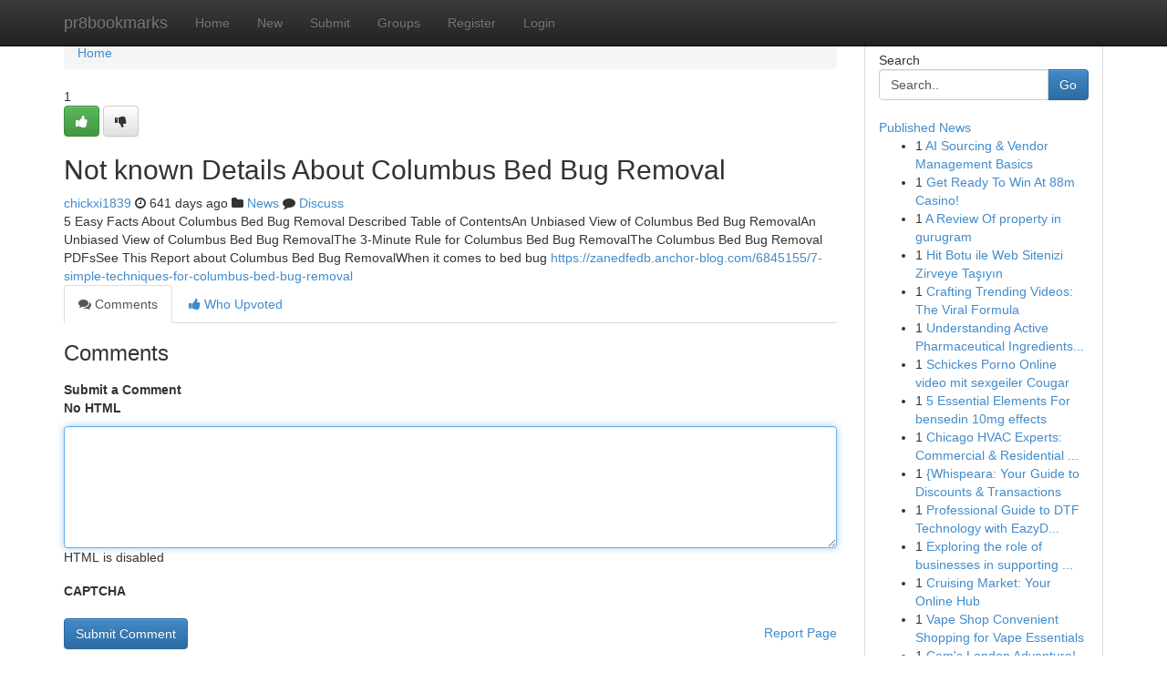

--- FILE ---
content_type: text/html; charset=UTF-8
request_url: https://pr8bookmarks.com/story17102993/not-known-details-about-columbus-bed-bug-removal
body_size: 4956
content:
<!DOCTYPE html>
<html class="no-js" dir="ltr" xmlns="http://www.w3.org/1999/xhtml" xml:lang="en" lang="en"><head>

<meta http-equiv="Pragma" content="no-cache" />
<meta http-equiv="expires" content="0" />
<meta http-equiv="Content-Type" content="text/html; charset=UTF-8" />	
<title>Not known Details About Columbus Bed Bug Removal</title>
<link rel="alternate" type="application/rss+xml" title="pr8bookmarks.com &raquo; Feeds 1" href="/rssfeeds.php?p=1" />
<link rel="alternate" type="application/rss+xml" title="pr8bookmarks.com &raquo; Feeds 2" href="/rssfeeds.php?p=2" />
<link rel="alternate" type="application/rss+xml" title="pr8bookmarks.com &raquo; Feeds 3" href="/rssfeeds.php?p=3" />
<link rel="alternate" type="application/rss+xml" title="pr8bookmarks.com &raquo; Feeds 4" href="/rssfeeds.php?p=4" />
<link rel="alternate" type="application/rss+xml" title="pr8bookmarks.com &raquo; Feeds 5" href="/rssfeeds.php?p=5" />
<link rel="alternate" type="application/rss+xml" title="pr8bookmarks.com &raquo; Feeds 6" href="/rssfeeds.php?p=6" />
<link rel="alternate" type="application/rss+xml" title="pr8bookmarks.com &raquo; Feeds 7" href="/rssfeeds.php?p=7" />
<link rel="alternate" type="application/rss+xml" title="pr8bookmarks.com &raquo; Feeds 8" href="/rssfeeds.php?p=8" />
<link rel="alternate" type="application/rss+xml" title="pr8bookmarks.com &raquo; Feeds 9" href="/rssfeeds.php?p=9" />
<link rel="alternate" type="application/rss+xml" title="pr8bookmarks.com &raquo; Feeds 10" href="/rssfeeds.php?p=10" />
<meta name="google-site-verification" content="m5VOPfs2gQQcZXCcEfUKlnQfx72o45pLcOl4sIFzzMQ" /><meta name="Language" content="en-us" />
<meta name="viewport" content="width=device-width, initial-scale=1.0">
<meta name="generator" content="Kliqqi" />

          <link rel="stylesheet" type="text/css" href="//netdna.bootstrapcdn.com/bootstrap/3.2.0/css/bootstrap.min.css">
             <link rel="stylesheet" type="text/css" href="https://cdnjs.cloudflare.com/ajax/libs/twitter-bootstrap/3.2.0/css/bootstrap-theme.css">
                <link rel="stylesheet" type="text/css" href="https://cdnjs.cloudflare.com/ajax/libs/font-awesome/4.1.0/css/font-awesome.min.css">
<link rel="stylesheet" type="text/css" href="/templates/bootstrap/css/style.css" media="screen" />

                         <script type="text/javascript" src="https://cdnjs.cloudflare.com/ajax/libs/modernizr/2.6.1/modernizr.min.js"></script>
<script type="text/javascript" src="https://cdnjs.cloudflare.com/ajax/libs/jquery/1.7.2/jquery.min.js"></script>
<style></style>
<link rel="alternate" type="application/rss+xml" title="RSS 2.0" href="/rss"/>
<link rel="icon" href="/favicon.ico" type="image/x-icon"/>
</head>

<body dir="ltr">

<header role="banner" class="navbar navbar-inverse navbar-fixed-top custom_header">
<div class="container">
<div class="navbar-header">
<button data-target=".bs-navbar-collapse" data-toggle="collapse" type="button" class="navbar-toggle">
    <span class="sr-only">Toggle navigation</span>
    <span class="fa fa-ellipsis-v" style="color:white"></span>
</button>
<a class="navbar-brand" href="/">pr8bookmarks</a>	
</div>
<span style="display: none;"><a href="/forum">forum</a></span>
<nav role="navigation" class="collapse navbar-collapse bs-navbar-collapse">
<ul class="nav navbar-nav">
<li ><a href="/">Home</a></li>
<li ><a href="/new">New</a></li>
<li ><a href="/submit">Submit</a></li>
                    
<li ><a href="/groups"><span>Groups</span></a></li>
<li ><a href="/register"><span>Register</span></a></li>
<li ><a data-toggle="modal" href="#loginModal">Login</a></li>
</ul>
	

</nav>
</div>
</header>
<!-- START CATEGORIES -->
<div class="subnav" id="categories">
<div class="container">
<ul class="nav nav-pills"><li class="category_item"><a  href="/">Home</a></li></ul>
</div>
</div>
<!-- END CATEGORIES -->
	
<div class="container">
	<section id="maincontent"><div class="row"><div class="col-md-9">

<ul class="breadcrumb">
	<li><a href="/">Home</a></li>
</ul>

<div itemscope itemtype="http://schema.org/Article" class="stories" id="xnews-17102993" >


<div class="story_data">
<div class="votebox votebox-published">

<div itemprop="aggregateRating" itemscope itemtype="http://schema.org/AggregateRating" class="vote">
	<div itemprop="ratingCount" class="votenumber">1</div>
<div id="xvote-3" class="votebutton">
<!-- Already Voted -->
<a class="btn btn-default btn-success linkVote_3" href="/login" title=""><i class="fa fa-white fa-thumbs-up"></i></a>
<!-- Bury It -->
<a class="btn btn-default linkVote_3" href="/login"  title="" ><i class="fa fa-thumbs-down"></i></a>


</div>
</div>
</div>
<div class="title" id="title-3">
<span itemprop="name">

<h2 id="list_title"><span>Not known Details About Columbus Bed Bug Removal</span></h2></span>	
<span class="subtext">

<span itemprop="author" itemscope itemtype="http://schema.org/Person">
<span itemprop="name">
<a href="/user/chickxi1839" rel="nofollow">chickxi1839</a> 
</span></span>
<i class="fa fa-clock-o"></i>
<span itemprop="datePublished">  641 days ago</span>

<script>
$(document).ready(function(){
    $("#list_title span").click(function(){
		window.open($("#siteurl").attr('href'), '', '');
    });
});
</script>

<i class="fa fa-folder"></i> 
<a href="/groups">News</a>

<span id="ls_comments_url-3">
	<i class="fa fa-comment"></i> <span id="linksummaryDiscuss"><a href="#discuss" class="comments">Discuss</a>&nbsp;</span>
</span> 





</div>
</div>
<span itemprop="articleBody">
<div class="storycontent">
	
<div class="news-body-text" id="ls_contents-3" dir="ltr">
5 Easy Facts About Columbus Bed Bug Removal Described Table of ContentsAn Unbiased View of Columbus Bed Bug RemovalAn Unbiased View of Columbus Bed Bug RemovalThe 3-Minute Rule for Columbus Bed Bug RemovalThe Columbus Bed Bug Removal PDFsSee This Report about Columbus Bed Bug RemovalWhen it comes to bed bug <a id="siteurl" target="_blank" href="https://zanedfedb.anchor-blog.com/6845155/7-simple-techniques-for-columbus-bed-bug-removal">https://zanedfedb.anchor-blog.com/6845155/7-simple-techniques-for-columbus-bed-bug-removal</a><div class="clearboth"></div> 
</div>
</div><!-- /.storycontent -->
</span>
</div>

<ul class="nav nav-tabs" id="storytabs">
	<li class="active"><a data-toggle="tab" href="#comments"><i class="fa fa-comments"></i> Comments</a></li>
	<li><a data-toggle="tab" href="#who_voted"><i class="fa fa-thumbs-up"></i> Who Upvoted</a></li>
</ul>


<div id="tabbed" class="tab-content">

<div class="tab-pane fade active in" id="comments" >
<h3>Comments</h3>
<a name="comments" href="#comments"></a>
<ol class="media-list comment-list">

<a name="discuss"></a>
<form action="" method="post" id="thisform" name="mycomment_form">
<div class="form-horizontal">
<fieldset>
<div class="control-group">
<label for="fileInput" class="control-label">Submit a Comment</label>
<div class="controls">

<p class="help-inline"><strong>No HTML  </strong></p>
<textarea autofocus name="comment_content" id="comment_content" class="form-control comment-form" rows="6" /></textarea>
<p class="help-inline">HTML is disabled</p>
</div>
</div>


<script>
var ACPuzzleOptions = {
   theme :  "white",
   lang :  "en"
};
</script>

<div class="control-group">
	<label for="input01" class="control-label">CAPTCHA</label>
	<div class="controls">
	<div id="solvemedia_display">
	<script type="text/javascript" src="https://api.solvemedia.com/papi/challenge.script?k=1G9ho6tcbpytfUxJ0SlrSNt0MjjOB0l2"></script>

	<noscript>
	<iframe src="http://api.solvemedia.com/papi/challenge.noscript?k=1G9ho6tcbpytfUxJ0SlrSNt0MjjOB0l2" height="300" width="500" frameborder="0"></iframe><br/>
	<textarea name="adcopy_challenge" rows="3" cols="40"></textarea>
	<input type="hidden" name="adcopy_response" value="manual_challenge"/>
	</noscript>	
</div>
<br />
</div>
</div>

<div class="form-actions">
	<input type="hidden" name="process" value="newcomment" />
	<input type="hidden" name="randkey" value="75578554" />
	<input type="hidden" name="link_id" value="3" />
	<input type="hidden" name="user_id" value="2" />
	<input type="hidden" name="parrent_comment_id" value="0" />
	<input type="submit" name="submit" value="Submit Comment" class="btn btn-primary" />
	<a href="https://remove.backlinks.live" target="_blank" style="float:right; line-height: 32px;">Report Page</a>
</div>
</fieldset>
</div>
</form>
</ol>
</div>
	
<div class="tab-pane fade" id="who_voted">
<h3>Who Upvoted this Story</h3>
<div class="whovotedwrapper whoupvoted">
<ul>
<li>
<a href="/user/chickxi1839" rel="nofollow" title="chickxi1839" class="avatar-tooltip"><img src="/avatars/Avatar_100.png" alt="" align="top" title="" /></a>
</li>
</ul>
</div>
</div>
</div>
<!-- END CENTER CONTENT -->


</div>

<!-- START RIGHT COLUMN -->
<div class="col-md-3">
<div class="panel panel-default">
<div id="rightcol" class="panel-body">
<!-- START FIRST SIDEBAR -->

<!-- START SEARCH BOX -->
<script type="text/javascript">var some_search='Search..';</script>
<div class="search">
<div class="headline">
<div class="sectiontitle">Search</div>
</div>

<form action="/search" method="get" name="thisform-search" class="form-inline search-form" role="form" id="thisform-search" >

<div class="input-group">

<input type="text" class="form-control" tabindex="20" name="search" id="searchsite" value="Search.." onfocus="if(this.value == some_search) {this.value = '';}" onblur="if (this.value == '') {this.value = some_search;}"/>

<span class="input-group-btn">
<button type="submit" tabindex="21" class="btn btn-primary custom_nav_search_button" />Go</button>
</span>
</div>
</form>

<div style="clear:both;"></div>
<br />
</div>
<!-- END SEARCH BOX -->

<!-- START ABOUT BOX -->

	


<div class="headline">
<div class="sectiontitle"><a href="/">Published News</a></div>
</div>
<div class="boxcontent">
<ul class="sidebar-stories">

<li>
<span class="sidebar-vote-number">1</span>	<span class="sidebar-article"><a href="https://pr8bookmarks.com/story21052485/ai-sourcing-vendor-management-basics" class="sidebar-title">AI Sourcing &amp; Vendor Management Basics</a></span>
</li>
<li>
<span class="sidebar-vote-number">1</span>	<span class="sidebar-article"><a href="https://pr8bookmarks.com/story21052484/get-ready-to-win-at-88m-casino" class="sidebar-title">Get Ready To Win At 88m Casino!</a></span>
</li>
<li>
<span class="sidebar-vote-number">1</span>	<span class="sidebar-article"><a href="https://pr8bookmarks.com/story21052483/a-review-of-property-in-gurugram" class="sidebar-title">A Review Of property in gurugram</a></span>
</li>
<li>
<span class="sidebar-vote-number">1</span>	<span class="sidebar-article"><a href="https://pr8bookmarks.com/story21052482/hit-botu-ile-web-sitenizi-zirveye-taşıyın" class="sidebar-title">Hit Botu ile Web Sitenizi Zirveye Taşıyın</a></span>
</li>
<li>
<span class="sidebar-vote-number">1</span>	<span class="sidebar-article"><a href="https://pr8bookmarks.com/story21052481/crafting-trending-videos-the-viral-formula" class="sidebar-title">Crafting Trending Videos: The Viral Formula </a></span>
</li>
<li>
<span class="sidebar-vote-number">1</span>	<span class="sidebar-article"><a href="https://pr8bookmarks.com/story21052480/understanding-active-pharmaceutical-ingredients-a-comprehensive-guide" class="sidebar-title">Understanding Active Pharmaceutical Ingredients...</a></span>
</li>
<li>
<span class="sidebar-vote-number">1</span>	<span class="sidebar-article"><a href="https://pr8bookmarks.com/story21052479/schickes-porno-online-video-mit-sexgeiler-cougar" class="sidebar-title">Schickes Porno Online video mit sexgeiler Cougar</a></span>
</li>
<li>
<span class="sidebar-vote-number">1</span>	<span class="sidebar-article"><a href="https://pr8bookmarks.com/story21052478/5-essential-elements-for-bensedin-10mg-effects" class="sidebar-title">5 Essential Elements For bensedin 10mg effects</a></span>
</li>
<li>
<span class="sidebar-vote-number">1</span>	<span class="sidebar-article"><a href="https://pr8bookmarks.com/story21052477/chicago-hvac-experts-commercial-residential-solutions" class="sidebar-title">Chicago HVAC Experts: Commercial &amp; Residential ...</a></span>
</li>
<li>
<span class="sidebar-vote-number">1</span>	<span class="sidebar-article"><a href="https://pr8bookmarks.com/story21052476/whispeara-your-guide-to-discounts-transactions" class="sidebar-title">{Whispeara: Your Guide to Discounts &amp; Transactions</a></span>
</li>
<li>
<span class="sidebar-vote-number">1</span>	<span class="sidebar-article"><a href="https://pr8bookmarks.com/story21052475/professional-guide-to-dtf-technology-with-eazydtf-secrets-top-designers-rely-on" class="sidebar-title">Professional Guide to DTF Technology with EazyD...</a></span>
</li>
<li>
<span class="sidebar-vote-number">1</span>	<span class="sidebar-article"><a href="https://pr8bookmarks.com/story21052474/exploring-the-role-of-businesses-in-supporting-higher-learning-at-present" class="sidebar-title">Exploring the role of businesses in supporting ...</a></span>
</li>
<li>
<span class="sidebar-vote-number">1</span>	<span class="sidebar-article"><a href="https://pr8bookmarks.com/story21052473/cruising-market-your-online-hub" class="sidebar-title">Cruising Market: Your Online Hub</a></span>
</li>
<li>
<span class="sidebar-vote-number">1</span>	<span class="sidebar-article"><a href="https://pr8bookmarks.com/story21052472/vape-shop-convenient-shopping-for-vape-essentials" class="sidebar-title">Vape Shop Convenient Shopping for Vape Essentials</a></span>
</li>
<li>
<span class="sidebar-vote-number">1</span>	<span class="sidebar-article"><a href="https://pr8bookmarks.com/story21052471/cam-s-london-adventure" class="sidebar-title">Cam&#039;s London Adventure! </a></span>
</li>

</ul>
</div>

<!-- END SECOND SIDEBAR -->
</div>
</div>
</div>
<!-- END RIGHT COLUMN -->
</div></section>
<hr>

<!--googleoff: all-->
<footer class="footer">
<div id="footer">
<span class="subtext"> Copyright &copy; 2026 | <a href="/search">Advanced Search</a> 
| <a href="/">Live</a>
| <a href="/">Tag Cloud</a>
| <a href="/">Top Users</a>
| Made with <a href="#" rel="nofollow" target="_blank">Kliqqi CMS</a> 
| <a href="/rssfeeds.php?p=1">All RSS Feeds</a> 
</span>
</div>
</footer>
<!--googleon: all-->


</div>
	
<!-- START UP/DOWN VOTING JAVASCRIPT -->
	
<script>
var my_base_url='http://pr8bookmarks.com';
var my_kliqqi_base='';
var anonymous_vote = false;
var Voting_Method = '1';
var KLIQQI_Visual_Vote_Cast = "Voted";
var KLIQQI_Visual_Vote_Report = "Buried";
var KLIQQI_Visual_Vote_For_It = "Vote";
var KLIQQI_Visual_Comment_ThankYou_Rating = "Thank you for rating this comment.";


</script>
<!-- END UP/DOWN VOTING JAVASCRIPT -->


<script type="text/javascript" src="https://cdnjs.cloudflare.com/ajax/libs/jqueryui/1.8.23/jquery-ui.min.js"></script>
<link href="https://cdnjs.cloudflare.com/ajax/libs/jqueryui/1.8.23/themes/base/jquery-ui.css" media="all" rel="stylesheet" type="text/css" />




             <script type="text/javascript" src="https://cdnjs.cloudflare.com/ajax/libs/twitter-bootstrap/3.2.0/js/bootstrap.min.js"></script>

<!-- Login Modal -->
<div class="modal fade" id="loginModal" tabindex="-1" role="dialog">
<div class="modal-dialog">
<div class="modal-content">
<div class="modal-header">
<button type="button" class="close" data-dismiss="modal" aria-hidden="true">&times;</button>
<h4 class="modal-title">Login</h4>
</div>
<div class="modal-body">
<div class="control-group">
<form id="signin" action="/login?return=/story17102993/not-known-details-about-columbus-bed-bug-removal" method="post">

<div style="login_modal_username">
	<label for="username">Username/Email</label><input id="username" name="username" class="form-control" value="" title="username" tabindex="1" type="text">
</div>
<div class="login_modal_password">
	<label for="password">Password</label><input id="password" name="password" class="form-control" value="" title="password" tabindex="2" type="password">
</div>
<div class="login_modal_remember">
<div class="login_modal_remember_checkbox">
	<input id="remember" style="float:left;margin-right:5px;" name="persistent" value="1" tabindex="3" type="checkbox">
</div>
<div class="login_modal_remember_label">
	<label for="remember" style="">Remember</label>
</div>
<div style="clear:both;"></div>
</div>
<div class="login_modal_login">
	<input type="hidden" name="processlogin" value="1"/>
	<input type="hidden" name="return" value=""/>
	<input class="btn btn-primary col-md-12" id="signin_submit" value="Sign In" tabindex="4" type="submit">
</div>
    
<hr class="soften" id="login_modal_spacer" />
	<div class="login_modal_forgot"><a class="btn btn-default col-md-12" id="forgot_password_link" href="/login">Forgotten Password?</a></div>
	<div class="clearboth"></div>
</form>
</div>
</div>
</div>
</div>
</div>

<script>$('.avatar-tooltip').tooltip()</script>
<script defer src="https://static.cloudflareinsights.com/beacon.min.js/vcd15cbe7772f49c399c6a5babf22c1241717689176015" integrity="sha512-ZpsOmlRQV6y907TI0dKBHq9Md29nnaEIPlkf84rnaERnq6zvWvPUqr2ft8M1aS28oN72PdrCzSjY4U6VaAw1EQ==" data-cf-beacon='{"version":"2024.11.0","token":"c8a57738a182451bbb0830168473560f","r":1,"server_timing":{"name":{"cfCacheStatus":true,"cfEdge":true,"cfExtPri":true,"cfL4":true,"cfOrigin":true,"cfSpeedBrain":true},"location_startswith":null}}' crossorigin="anonymous"></script>
</body>
</html>
